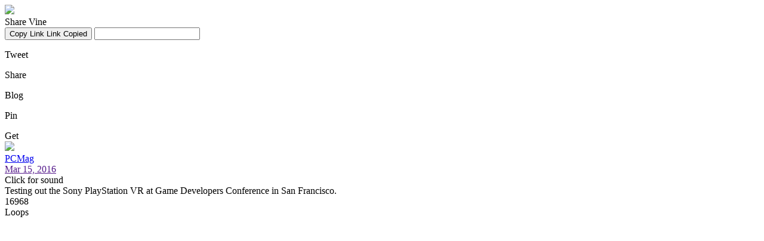

--- FILE ---
content_type: text/html; charset=utf-8
request_url: https://vine.co/v/iwDvAwz1ZrY/embed/simple
body_size: 2233
content:
<!DOCTYPE html>
<html lang="en">
<head>
  <meta charset="UTF-8">
  <title>PCMag's post on Vine</title>
  <link rel="stylesheet" href="https://v.cdn.vine.co/vine-fw/preload.css">
</head>
<body data-embedtype="simple" class="preloading">
  <div class="preload"><div></div></div>
  <div class="embed embed-simple">
    <div class="video-container main">
      <img class="thumbnail" src="https://v.cdn.vine.co/r/videos/58CCBF680F1321654533490921472_571ca2d2ae4.7.0.1833859826433547406.mp4.jpg?versionId=IYc2PNiqBKF.orbPii74uzTZOj8Mn0Ek">
      <div class="play-button"></div>
      <div class="warning-overlay" style="display: none">
        <div class="warning-content">
          <p class="title">Warning</p>
          <p class="subtitle">This post may contain sensitive content.</p>
          <button>View this post</button>
        </div>
      </div>
    </div>
    <div class="embed-share-overlay">
      <div class="close-share-sheet"><div class="icon-x"></div></div>
      <div class="share-title">
        Share Vine
      </div>
      <div class="badge-container">
        <div class="copy-link">
          <button class="copy-link-btn">
            <span class="text copy"><span class="icon-link"></span>Copy Link</span>
            <span class="text success"><span class="icon-check_mark"></span>Link Copied</span>
          </button>
        
          <input type="text" class="share-input" value="" readonly></input>
          <span class="share-link"></span>
        </div>
    
        <div class="badges">
          <div class="share-badge twitter">
            <div class="icon"></div>
            <p>Tweet</p>
          </div>
          
          <div class="share-badge facebook">
            <div class="icon"></div>
            <p>Share</p>
          </div>
          
          <div class="share-badge tumblr">
            <div class="icon"></div>
            <p>Blog</p>
          </div>
          
          <div class="share-badge pinterest">
            <div class="icon"></div>
            <p>Pin</p>
          </div>
        </div>
      </div>
    </div>

    <a href="" target="_blank" class="vine-logo js-permalink-link">
      <div class="icon-v_logo logo"></div>
    </a>

    <div class="app-button">Get <span class="icon-vine_logo"></span></div>

    <div class="content-creator simple user-info-new user-info-size-32 user-info-inherit-color">
      <div class="back-button">
        <i class="icon-carrow_left"></i>
      </div>
      <div class="avatar-new">
        <a href="/v/iwDvAwz1ZrY" target="_blank" class="js-permalink-link">
          <img src="https://v.cdn.vine.co/r/avatars/F73FA988531193045111685431296_30d2fa7643e.2.1.jpg?versionId=1MtOIWrlF68g6.L61UDU3WmgHv6dRrvH">
        </a></span>
      </div><div class="username">
        <a href="/v/iwDvAwz1ZrY" target="_blank" class="js-permalink-link">
          PCMag
        </a>
      </div>
      <div class="post-metadata">
        <a href="" target="_blank" class="js-permalink-link">
          <span class="time">Mar 15, 2016</span>
        </a>
      </div>
    </div>

    <div class="VolumeControl VolumeControl--show-click-for-sound-text VolumeControl--muted js-video-controls">
    
      <div class="VolumeControl__text-wrapper">
        <div class="VolumeControl__text">
          Click&nbsp;for&nbsp;sound
        </div>
      </div>
    
      <div class="VolumeControl__icon-wrapper">
        <span class="icon-audio_on"></span>
        <span class="icon-audio_off"></span>
      </div>
    
      <div class="VolumeControl__slider">
        <div class="VolumeControl__slider-volume-off">
          <div class="VolumeControl__slider-volume-on">
          </div>
        </div>
    
        <div class="VolumeControl__slider-handle">
        </div>
      </div>
    </div>

    <div class="bottom-shade"></div>

    <div class="post-info">
        <div class="description">
          Testing out the Sony PlayStation VR at Game Developers Conference in San Francisco.
        </div>

      <div class="loop-count">
        <div class="counter seeded">16968</div> Loops
      </div>
      <div class="post-actions with-captions">
      </div>
    </div>
  </div>

  <script type="application/json" id="configuration">
    {
      "post": {"thumbnailUrl":"https:\//v.cdn.vine.co\/r\/videos\/58CCBF680F1321654533490921472_571ca2d2ae4.7.0.1833859826433547406.mp4.jpg?versionId=IYc2PNiqBKF.orbPii74uzTZOj8Mn0Ek","videoUrls":[],"shortId":"iwDvAwz1ZrY","entities":[],"description":"Testing out the Sony PlayStation VR at Game Developers Conference in San Francisco.","postIdStr":"1321654790719188992","user":{"username":"PCMag","avatarUrl":"http:\//v.cdn.vine.co\/r\/avatars\/F73FA988531193045111685431296_30d2fa7643e.2.1.jpg?versionId=1MtOIWrlF68g6.L61UDU3WmgHv6dRrvH","userIdStr":"1067550373864206336","profileUrl":"\/PCMag"},"createdPretty":"Mar 15, 2016","loops":16968,"explicitContent":0,"username":"PCMag","userIdStr":"1067550373864206336","postId":1321654790719189000,"verified":1,"created":"2016-03-15T22:34:31.000000","permalinkUrl":"https:\//vine.co\/v\/iwDvAwz1ZrY","userId":1067550373864206300,"comments":0,"likes":3,"reposts":2,"videoLowURL":"http:\//mtc.cdn.vine.co\/r\/videos_r2\/58CCBF680F1321654533490921472_571ca2d2ae4.7.0.1833859826433547406.mp4?versionId=qY8qOfJtk4HS5HrdsxtWZgfOyFyejY98","videoUrl":"http:\//mtc.cdn.vine.co\/r\/videos\/58CCBF680F1321654533490921472_571ca2d2ae4.7.0.1833859826433547406.mp4?versionId=EqZSbbq_54cubOXaO6ejdXsGFHl3hrGM","videoDashUrl":"http:\//mtc.cdn.vine.co\/r\/videos_h264dash\/58CCBF680F1321654533490921472_571ca2d2ae4.7.0.1833859826433547406.mp4?versionId=RrLyBBY4JB0sBm9RdLaKwxIxQBySKbta","vanityUrls":["PCMag"],"avatarUrl":"http:\//v.cdn.vine.co\/r\/avatars\/F73FA988531193045111685431296_30d2fa7643e.2.1.jpg?versionId=1MtOIWrlF68g6.L61UDU3WmgHv6dRrvH"},
      
      "client": "[object Object]",
      "cdnHost": "https://v.cdn.vine.co/vine-fw"
    }
  </script>
  <script>
    /* NBL.js (c) 2010 Berklee. Licensed under the MIT license. */
    window.nbl={c:document,q:{},n:null,l:function(a){var b,c,x,y,z,s,l,i=j=0,m=this;m.h=m.c.head||m.c.body||m.c.documentElement||m.h,m.i||(m.s=m.f=0,m.i=setInterval(function(){if(m.o<0||m.s==0)m.i=clearInterval(m.i),m.s>0&&m.f&&m.f(m.q);m.o--},m.o=50));if(a==m.n){s=m.c.getElementsByTagName("script");while(j<s.length){if((a=eval("("+s[j].getAttribute("data-nbl")+")"))&&a){m.h=s[j].parentNode;break}j++}}if(a&&a.shift)while(i<a.length)b=a[i],c=a[i+1],x="function",y=typeof b,z=typeof c,l=z==x?c:y==x?b:m.n,y=="number"&&(m.o=b/50),y=="string"&&m.a([b],l),b.shift&&m.a([b.shift(),b],l),!m.f&&l&&(m.f=l),i++},a:function(a,b){var c,d,e=this,f=a[0].replace(/.+\/|\.min\.js|\.js|\?.+|\W/gi,""),g={js:{t:"script",a:"src"},css:{t:"link",a:"href",r:"stylesheet"},i:{t:"img",a:"src"}};d=a[0].match(/\.([cjs]{2,4})$|\?.+/i),d=d?d[1]:"i",c=e.q[f]=e.c.createElement(g[d].t),c.setAttribute(g[d].a,a[0]),g[d].r?c.setAttribute("rel",g[d].r):(c.onload=c.onreadystatechange=function(){var c=this,d=function(){var c=e,d=a[1];c.q[f]=!0,d&&c.l(d),b&&b(),c.s--};if(!c.readyState||/de|te/.test(c.readyState))c.onload=c.onreadystatechange=e.n,d()},e.s++),e.h.appendChild(c)}};
  </script>
  <script>
    nbl.l([['https://v.cdn.vine.co/vine-fw/vendor.js',
      'https://v.cdn.vine.co/vine-fw/embed.js',
      
    ], function () {
      document.body.className = document.body.className.replace(/preloading/, '');
    }, 'https://v.cdn.vine.co/vine-fw/embed-simple.css']);
  </script>
</body>
</html>
